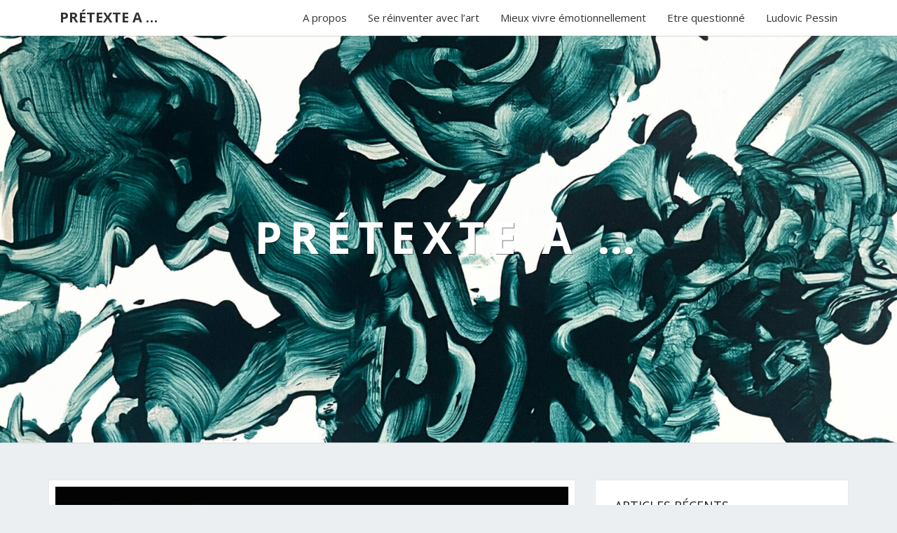

--- FILE ---
content_type: text/html; charset=UTF-8
request_url: https://pretexte-a.com/index.php/2019/04/05/submerge-ou-crame/
body_size: 9558
content:
<!DOCTYPE html>

<!--[if IE 8]>
<html id="ie8" lang="fr-FR">
<![endif]-->
<!--[if !(IE 8) ]><!-->
<html lang="fr-FR">
<!--<![endif]-->
<head>
<meta charset="UTF-8" />
<meta name="viewport" content="width=device-width" />
<link rel="profile" href="https://gmpg.org/xfn/11" />
<link rel="pingback" href="https://pretexte-a.com/xmlrpc.php" />
<title>Submergé ou cramé &#8211; Stop ! &#8211; Prétexte A &#8230;</title>
<meta name='robots' content='max-image-preview:large' />
	<style>img:is([sizes="auto" i], [sizes^="auto," i]) { contain-intrinsic-size: 3000px 1500px }</style>
	<link rel='dns-prefetch' href='//fonts.googleapis.com' />
<link rel="alternate" type="application/rss+xml" title="Prétexte A ... &raquo; Flux" href="https://pretexte-a.com/index.php/feed/" />
<link rel="alternate" type="application/rss+xml" title="Prétexte A ... &raquo; Flux des commentaires" href="https://pretexte-a.com/index.php/comments/feed/" />
<script type="text/javascript">
/* <![CDATA[ */
window._wpemojiSettings = {"baseUrl":"https:\/\/s.w.org\/images\/core\/emoji\/16.0.1\/72x72\/","ext":".png","svgUrl":"https:\/\/s.w.org\/images\/core\/emoji\/16.0.1\/svg\/","svgExt":".svg","source":{"concatemoji":"https:\/\/pretexte-a.com\/wp-includes\/js\/wp-emoji-release.min.js?ver=6.8.3"}};
/*! This file is auto-generated */
!function(s,n){var o,i,e;function c(e){try{var t={supportTests:e,timestamp:(new Date).valueOf()};sessionStorage.setItem(o,JSON.stringify(t))}catch(e){}}function p(e,t,n){e.clearRect(0,0,e.canvas.width,e.canvas.height),e.fillText(t,0,0);var t=new Uint32Array(e.getImageData(0,0,e.canvas.width,e.canvas.height).data),a=(e.clearRect(0,0,e.canvas.width,e.canvas.height),e.fillText(n,0,0),new Uint32Array(e.getImageData(0,0,e.canvas.width,e.canvas.height).data));return t.every(function(e,t){return e===a[t]})}function u(e,t){e.clearRect(0,0,e.canvas.width,e.canvas.height),e.fillText(t,0,0);for(var n=e.getImageData(16,16,1,1),a=0;a<n.data.length;a++)if(0!==n.data[a])return!1;return!0}function f(e,t,n,a){switch(t){case"flag":return n(e,"\ud83c\udff3\ufe0f\u200d\u26a7\ufe0f","\ud83c\udff3\ufe0f\u200b\u26a7\ufe0f")?!1:!n(e,"\ud83c\udde8\ud83c\uddf6","\ud83c\udde8\u200b\ud83c\uddf6")&&!n(e,"\ud83c\udff4\udb40\udc67\udb40\udc62\udb40\udc65\udb40\udc6e\udb40\udc67\udb40\udc7f","\ud83c\udff4\u200b\udb40\udc67\u200b\udb40\udc62\u200b\udb40\udc65\u200b\udb40\udc6e\u200b\udb40\udc67\u200b\udb40\udc7f");case"emoji":return!a(e,"\ud83e\udedf")}return!1}function g(e,t,n,a){var r="undefined"!=typeof WorkerGlobalScope&&self instanceof WorkerGlobalScope?new OffscreenCanvas(300,150):s.createElement("canvas"),o=r.getContext("2d",{willReadFrequently:!0}),i=(o.textBaseline="top",o.font="600 32px Arial",{});return e.forEach(function(e){i[e]=t(o,e,n,a)}),i}function t(e){var t=s.createElement("script");t.src=e,t.defer=!0,s.head.appendChild(t)}"undefined"!=typeof Promise&&(o="wpEmojiSettingsSupports",i=["flag","emoji"],n.supports={everything:!0,everythingExceptFlag:!0},e=new Promise(function(e){s.addEventListener("DOMContentLoaded",e,{once:!0})}),new Promise(function(t){var n=function(){try{var e=JSON.parse(sessionStorage.getItem(o));if("object"==typeof e&&"number"==typeof e.timestamp&&(new Date).valueOf()<e.timestamp+604800&&"object"==typeof e.supportTests)return e.supportTests}catch(e){}return null}();if(!n){if("undefined"!=typeof Worker&&"undefined"!=typeof OffscreenCanvas&&"undefined"!=typeof URL&&URL.createObjectURL&&"undefined"!=typeof Blob)try{var e="postMessage("+g.toString()+"("+[JSON.stringify(i),f.toString(),p.toString(),u.toString()].join(",")+"));",a=new Blob([e],{type:"text/javascript"}),r=new Worker(URL.createObjectURL(a),{name:"wpTestEmojiSupports"});return void(r.onmessage=function(e){c(n=e.data),r.terminate(),t(n)})}catch(e){}c(n=g(i,f,p,u))}t(n)}).then(function(e){for(var t in e)n.supports[t]=e[t],n.supports.everything=n.supports.everything&&n.supports[t],"flag"!==t&&(n.supports.everythingExceptFlag=n.supports.everythingExceptFlag&&n.supports[t]);n.supports.everythingExceptFlag=n.supports.everythingExceptFlag&&!n.supports.flag,n.DOMReady=!1,n.readyCallback=function(){n.DOMReady=!0}}).then(function(){return e}).then(function(){var e;n.supports.everything||(n.readyCallback(),(e=n.source||{}).concatemoji?t(e.concatemoji):e.wpemoji&&e.twemoji&&(t(e.twemoji),t(e.wpemoji)))}))}((window,document),window._wpemojiSettings);
/* ]]> */
</script>
<style id='wp-emoji-styles-inline-css' type='text/css'>

	img.wp-smiley, img.emoji {
		display: inline !important;
		border: none !important;
		box-shadow: none !important;
		height: 1em !important;
		width: 1em !important;
		margin: 0 0.07em !important;
		vertical-align: -0.1em !important;
		background: none !important;
		padding: 0 !important;
	}
</style>
<link rel='stylesheet' id='wp-block-library-css' href='https://pretexte-a.com/wp-includes/css/dist/block-library/style.min.css?ver=6.8.3' type='text/css' media='all' />
<style id='classic-theme-styles-inline-css' type='text/css'>
/*! This file is auto-generated */
.wp-block-button__link{color:#fff;background-color:#32373c;border-radius:9999px;box-shadow:none;text-decoration:none;padding:calc(.667em + 2px) calc(1.333em + 2px);font-size:1.125em}.wp-block-file__button{background:#32373c;color:#fff;text-decoration:none}
</style>
<style id='global-styles-inline-css' type='text/css'>
:root{--wp--preset--aspect-ratio--square: 1;--wp--preset--aspect-ratio--4-3: 4/3;--wp--preset--aspect-ratio--3-4: 3/4;--wp--preset--aspect-ratio--3-2: 3/2;--wp--preset--aspect-ratio--2-3: 2/3;--wp--preset--aspect-ratio--16-9: 16/9;--wp--preset--aspect-ratio--9-16: 9/16;--wp--preset--color--black: #000000;--wp--preset--color--cyan-bluish-gray: #abb8c3;--wp--preset--color--white: #ffffff;--wp--preset--color--pale-pink: #f78da7;--wp--preset--color--vivid-red: #cf2e2e;--wp--preset--color--luminous-vivid-orange: #ff6900;--wp--preset--color--luminous-vivid-amber: #fcb900;--wp--preset--color--light-green-cyan: #7bdcb5;--wp--preset--color--vivid-green-cyan: #00d084;--wp--preset--color--pale-cyan-blue: #8ed1fc;--wp--preset--color--vivid-cyan-blue: #0693e3;--wp--preset--color--vivid-purple: #9b51e0;--wp--preset--gradient--vivid-cyan-blue-to-vivid-purple: linear-gradient(135deg,rgba(6,147,227,1) 0%,rgb(155,81,224) 100%);--wp--preset--gradient--light-green-cyan-to-vivid-green-cyan: linear-gradient(135deg,rgb(122,220,180) 0%,rgb(0,208,130) 100%);--wp--preset--gradient--luminous-vivid-amber-to-luminous-vivid-orange: linear-gradient(135deg,rgba(252,185,0,1) 0%,rgba(255,105,0,1) 100%);--wp--preset--gradient--luminous-vivid-orange-to-vivid-red: linear-gradient(135deg,rgba(255,105,0,1) 0%,rgb(207,46,46) 100%);--wp--preset--gradient--very-light-gray-to-cyan-bluish-gray: linear-gradient(135deg,rgb(238,238,238) 0%,rgb(169,184,195) 100%);--wp--preset--gradient--cool-to-warm-spectrum: linear-gradient(135deg,rgb(74,234,220) 0%,rgb(151,120,209) 20%,rgb(207,42,186) 40%,rgb(238,44,130) 60%,rgb(251,105,98) 80%,rgb(254,248,76) 100%);--wp--preset--gradient--blush-light-purple: linear-gradient(135deg,rgb(255,206,236) 0%,rgb(152,150,240) 100%);--wp--preset--gradient--blush-bordeaux: linear-gradient(135deg,rgb(254,205,165) 0%,rgb(254,45,45) 50%,rgb(107,0,62) 100%);--wp--preset--gradient--luminous-dusk: linear-gradient(135deg,rgb(255,203,112) 0%,rgb(199,81,192) 50%,rgb(65,88,208) 100%);--wp--preset--gradient--pale-ocean: linear-gradient(135deg,rgb(255,245,203) 0%,rgb(182,227,212) 50%,rgb(51,167,181) 100%);--wp--preset--gradient--electric-grass: linear-gradient(135deg,rgb(202,248,128) 0%,rgb(113,206,126) 100%);--wp--preset--gradient--midnight: linear-gradient(135deg,rgb(2,3,129) 0%,rgb(40,116,252) 100%);--wp--preset--font-size--small: 13px;--wp--preset--font-size--medium: 20px;--wp--preset--font-size--large: 36px;--wp--preset--font-size--x-large: 42px;--wp--preset--spacing--20: 0.44rem;--wp--preset--spacing--30: 0.67rem;--wp--preset--spacing--40: 1rem;--wp--preset--spacing--50: 1.5rem;--wp--preset--spacing--60: 2.25rem;--wp--preset--spacing--70: 3.38rem;--wp--preset--spacing--80: 5.06rem;--wp--preset--shadow--natural: 6px 6px 9px rgba(0, 0, 0, 0.2);--wp--preset--shadow--deep: 12px 12px 50px rgba(0, 0, 0, 0.4);--wp--preset--shadow--sharp: 6px 6px 0px rgba(0, 0, 0, 0.2);--wp--preset--shadow--outlined: 6px 6px 0px -3px rgba(255, 255, 255, 1), 6px 6px rgba(0, 0, 0, 1);--wp--preset--shadow--crisp: 6px 6px 0px rgba(0, 0, 0, 1);}:where(.is-layout-flex){gap: 0.5em;}:where(.is-layout-grid){gap: 0.5em;}body .is-layout-flex{display: flex;}.is-layout-flex{flex-wrap: wrap;align-items: center;}.is-layout-flex > :is(*, div){margin: 0;}body .is-layout-grid{display: grid;}.is-layout-grid > :is(*, div){margin: 0;}:where(.wp-block-columns.is-layout-flex){gap: 2em;}:where(.wp-block-columns.is-layout-grid){gap: 2em;}:where(.wp-block-post-template.is-layout-flex){gap: 1.25em;}:where(.wp-block-post-template.is-layout-grid){gap: 1.25em;}.has-black-color{color: var(--wp--preset--color--black) !important;}.has-cyan-bluish-gray-color{color: var(--wp--preset--color--cyan-bluish-gray) !important;}.has-white-color{color: var(--wp--preset--color--white) !important;}.has-pale-pink-color{color: var(--wp--preset--color--pale-pink) !important;}.has-vivid-red-color{color: var(--wp--preset--color--vivid-red) !important;}.has-luminous-vivid-orange-color{color: var(--wp--preset--color--luminous-vivid-orange) !important;}.has-luminous-vivid-amber-color{color: var(--wp--preset--color--luminous-vivid-amber) !important;}.has-light-green-cyan-color{color: var(--wp--preset--color--light-green-cyan) !important;}.has-vivid-green-cyan-color{color: var(--wp--preset--color--vivid-green-cyan) !important;}.has-pale-cyan-blue-color{color: var(--wp--preset--color--pale-cyan-blue) !important;}.has-vivid-cyan-blue-color{color: var(--wp--preset--color--vivid-cyan-blue) !important;}.has-vivid-purple-color{color: var(--wp--preset--color--vivid-purple) !important;}.has-black-background-color{background-color: var(--wp--preset--color--black) !important;}.has-cyan-bluish-gray-background-color{background-color: var(--wp--preset--color--cyan-bluish-gray) !important;}.has-white-background-color{background-color: var(--wp--preset--color--white) !important;}.has-pale-pink-background-color{background-color: var(--wp--preset--color--pale-pink) !important;}.has-vivid-red-background-color{background-color: var(--wp--preset--color--vivid-red) !important;}.has-luminous-vivid-orange-background-color{background-color: var(--wp--preset--color--luminous-vivid-orange) !important;}.has-luminous-vivid-amber-background-color{background-color: var(--wp--preset--color--luminous-vivid-amber) !important;}.has-light-green-cyan-background-color{background-color: var(--wp--preset--color--light-green-cyan) !important;}.has-vivid-green-cyan-background-color{background-color: var(--wp--preset--color--vivid-green-cyan) !important;}.has-pale-cyan-blue-background-color{background-color: var(--wp--preset--color--pale-cyan-blue) !important;}.has-vivid-cyan-blue-background-color{background-color: var(--wp--preset--color--vivid-cyan-blue) !important;}.has-vivid-purple-background-color{background-color: var(--wp--preset--color--vivid-purple) !important;}.has-black-border-color{border-color: var(--wp--preset--color--black) !important;}.has-cyan-bluish-gray-border-color{border-color: var(--wp--preset--color--cyan-bluish-gray) !important;}.has-white-border-color{border-color: var(--wp--preset--color--white) !important;}.has-pale-pink-border-color{border-color: var(--wp--preset--color--pale-pink) !important;}.has-vivid-red-border-color{border-color: var(--wp--preset--color--vivid-red) !important;}.has-luminous-vivid-orange-border-color{border-color: var(--wp--preset--color--luminous-vivid-orange) !important;}.has-luminous-vivid-amber-border-color{border-color: var(--wp--preset--color--luminous-vivid-amber) !important;}.has-light-green-cyan-border-color{border-color: var(--wp--preset--color--light-green-cyan) !important;}.has-vivid-green-cyan-border-color{border-color: var(--wp--preset--color--vivid-green-cyan) !important;}.has-pale-cyan-blue-border-color{border-color: var(--wp--preset--color--pale-cyan-blue) !important;}.has-vivid-cyan-blue-border-color{border-color: var(--wp--preset--color--vivid-cyan-blue) !important;}.has-vivid-purple-border-color{border-color: var(--wp--preset--color--vivid-purple) !important;}.has-vivid-cyan-blue-to-vivid-purple-gradient-background{background: var(--wp--preset--gradient--vivid-cyan-blue-to-vivid-purple) !important;}.has-light-green-cyan-to-vivid-green-cyan-gradient-background{background: var(--wp--preset--gradient--light-green-cyan-to-vivid-green-cyan) !important;}.has-luminous-vivid-amber-to-luminous-vivid-orange-gradient-background{background: var(--wp--preset--gradient--luminous-vivid-amber-to-luminous-vivid-orange) !important;}.has-luminous-vivid-orange-to-vivid-red-gradient-background{background: var(--wp--preset--gradient--luminous-vivid-orange-to-vivid-red) !important;}.has-very-light-gray-to-cyan-bluish-gray-gradient-background{background: var(--wp--preset--gradient--very-light-gray-to-cyan-bluish-gray) !important;}.has-cool-to-warm-spectrum-gradient-background{background: var(--wp--preset--gradient--cool-to-warm-spectrum) !important;}.has-blush-light-purple-gradient-background{background: var(--wp--preset--gradient--blush-light-purple) !important;}.has-blush-bordeaux-gradient-background{background: var(--wp--preset--gradient--blush-bordeaux) !important;}.has-luminous-dusk-gradient-background{background: var(--wp--preset--gradient--luminous-dusk) !important;}.has-pale-ocean-gradient-background{background: var(--wp--preset--gradient--pale-ocean) !important;}.has-electric-grass-gradient-background{background: var(--wp--preset--gradient--electric-grass) !important;}.has-midnight-gradient-background{background: var(--wp--preset--gradient--midnight) !important;}.has-small-font-size{font-size: var(--wp--preset--font-size--small) !important;}.has-medium-font-size{font-size: var(--wp--preset--font-size--medium) !important;}.has-large-font-size{font-size: var(--wp--preset--font-size--large) !important;}.has-x-large-font-size{font-size: var(--wp--preset--font-size--x-large) !important;}
:where(.wp-block-post-template.is-layout-flex){gap: 1.25em;}:where(.wp-block-post-template.is-layout-grid){gap: 1.25em;}
:where(.wp-block-columns.is-layout-flex){gap: 2em;}:where(.wp-block-columns.is-layout-grid){gap: 2em;}
:root :where(.wp-block-pullquote){font-size: 1.5em;line-height: 1.6;}
</style>
<link rel='stylesheet' id='bootstrap-style-css' href='https://pretexte-a.com/wp-content/themes/nisargpro/css/bootstrap.min.css?ver=6.8.3' type='text/css' media='all' />
<link rel='stylesheet' id='font-awesome-css' href='https://pretexte-a.com/wp-content/themes/nisargpro/font-awesome/css/font-awesome.min.css?ver=6.8.3' type='text/css' media='all' />
<link rel='stylesheet' id='nisargpro-style-css' href='https://pretexte-a.com/wp-content/themes/nisargpro/style.css?ver=6.8.3' type='text/css' media='all' />
<style id='nisargpro-style-inline-css' type='text/css'>
	/* Color Scheme */

	/* Accent Color */

	a {
		color: #607D8B;
	}

	a:active,
	a:hover,
	a:focus {
	    color: #595300;
	}
	#desktop-search-icon .fa:hover,
	#desktop-search-icon .fa:focus {
    	color: #595300;
    }

	.main-navigation .primary-menu > li > a:hover, .main-navigation .primary-menu > li > a:focus {
		color: #595300;
	}
	
	.main-navigation .primary-menu .sub-menu .current_page_item > a,
	.main-navigation .primary-menu .sub-menu .current-menu-item > a {
		color: #595300;
	}
	.main-navigation .primary-menu .sub-menu .current_page_item > a:hover,
	.main-navigation .primary-menu .sub-menu .current_page_item > a:focus,
	.main-navigation .primary-menu .sub-menu .current-menu-item > a:hover,
	.main-navigation .primary-menu .sub-menu .current-menu-item > a:focus {
		background-color: #fff;
		color: #595300;
	}
	.dropdown-toggle:hover,
	.dropdown-toggle:focus {
		color: #595300;
	}

	@media (min-width: 768px){
		.main-navigation .primary-menu > .current_page_item > a,
		.main-navigation .primary-menu > .current_page_item > a:hover,
		.main-navigation .primary-menu > .current_page_item > a:focus,
		.main-navigation .primary-menu > .current-menu-item > a,
		.main-navigation .primary-menu > .current-menu-item > a:hover,
		.main-navigation .primary-menu > .current-menu-item > a:focus,
		.main-navigation .primary-menu > .current_page_ancestor > a,
		.main-navigation .primary-menu > .current_page_ancestor > a:hover,
		.main-navigation .primary-menu > .current_page_ancestor > a:focus,
		.main-navigation .primary-menu > .current-menu-ancestor > a,
		.main-navigation .primary-menu > .current-menu-ancestor > a:hover,
		.main-navigation .primary-menu > .current-menu-ancestor > a:focus {
			border-top: 4px solid #595300;
		}
		.main-navigation ul ul a:hover,
		.main-navigation ul ul a.focus {
			color: #fff;
			background-color: #595300;
		}
	}

	.main-navigation .primary-menu > .open > a, .main-navigation .primary-menu > .open > a:hover, .main-navigation .primary-menu > .open > a:focus {
		color: #595300;
	}

	.main-navigation .primary-menu > li > .sub-menu  li > a:hover,
	.main-navigation .primary-menu > li > .sub-menu  li > a:focus {
		color: #fff;
		background-color: #595300;
	}

	@media (max-width: 767px) {
		.main-navigation .primary-menu .open .sub-menu > li > a:hover {
			color: #fff;
			background-color: #595300;
		}
	}

	.sticky-post{
	    background: #595300;
	    color:white;
	}
	
	.entry-title a:hover,
	.entry-title a:focus{
	    color: #595300;
	}

	.entry-meta a:hover,
	.entry-meta a:focus{
	    color: #595300;
	}

	.entry-header .entry-meta::after{
	    background: #595300;
	}

	.fa {
		color: #595300;
	}

	.btn-default{
		border-bottom: 1px solid #595300;
	}

	.btn-default:hover, .btn-default:focus{
	    border-bottom: 1px solid #595300;
	    background-color: #595300;
	}

	.nav-previous:hover, .nav-next:hover{
	    border: 1px solid #595300;
	    background-color: #595300;
	}

	.next-post a:hover,.prev-post a:hover{
	    color: #595300;
	}

	.posts-navigation .next-post a:hover .fa, .posts-navigation .prev-post a:hover .fa{
	    color: #595300;
	}


	#secondary .widget-title::after{
		background-color: #595300;
	    content: "";
	    position: absolute;
	    width: 50px;
	    display: block;
	    height: 4px;    
	    bottom: -15px;
	}

	#secondary .widget a:hover,
	#secondary .widget a:focus{
		color: #595300;
	}

	#secondary .widget_calendar tbody a {
	    background-color: #595300;
	    color: #fff;
	    padding: 0.2em;
	}

	#secondary .widget_calendar tbody a:hover{
	    background-color: #595300;
	    color: #fff;
	    padding: 0.2em;
	}
	#goToTop,
	#goToTop:hover,
	#goToTop:focus {
		color: #fff;
		background: #595300;
	}


</style>
<link rel='stylesheet' id='colorbox-css-css' href='https://pretexte-a.com/wp-content/themes/nisargpro/colorbox/css/colorbox.css?ver=6.8.3' type='text/css' media='all' />
<link rel='stylesheet' id='nisargpro-google-fonts-css' href='https://fonts.googleapis.com/css?family=Open+Sans%3A400%2C700%2C400italic%7COpen+Sans%3A400%2C700%2C400italic' type='text/css' media='all' />
<script type="text/javascript" src="https://pretexte-a.com/wp-includes/js/jquery/jquery.min.js?ver=3.7.1" id="jquery-core-js"></script>
<script type="text/javascript" src="https://pretexte-a.com/wp-includes/js/jquery/jquery-migrate.min.js?ver=3.4.1" id="jquery-migrate-js"></script>
<!--[if lt IE 9]>
<script type="text/javascript" src="https://pretexte-a.com/wp-content/themes/nisargpro/js/html5shiv.js?ver=3.7.3" id="html5shiv-js"></script>
<![endif]-->
<link rel="https://api.w.org/" href="https://pretexte-a.com/index.php/wp-json/" /><link rel="alternate" title="JSON" type="application/json" href="https://pretexte-a.com/index.php/wp-json/wp/v2/posts/94" /><link rel="EditURI" type="application/rsd+xml" title="RSD" href="https://pretexte-a.com/xmlrpc.php?rsd" />
<meta name="generator" content="WordPress 6.8.3" />
<link rel="canonical" href="https://pretexte-a.com/index.php/2019/04/05/submerge-ou-crame/" />
<link rel='shortlink' href='https://pretexte-a.com/?p=94' />
<link rel="alternate" title="oEmbed (JSON)" type="application/json+oembed" href="https://pretexte-a.com/index.php/wp-json/oembed/1.0/embed?url=https%3A%2F%2Fpretexte-a.com%2Findex.php%2F2019%2F04%2F05%2Fsubmerge-ou-crame%2F" />
<link rel="alternate" title="oEmbed (XML)" type="text/xml+oembed" href="https://pretexte-a.com/index.php/wp-json/oembed/1.0/embed?url=https%3A%2F%2Fpretexte-a.com%2Findex.php%2F2019%2F04%2F05%2Fsubmerge-ou-crame%2F&#038;format=xml" />

	<style type="text/css">
        .site-header,.page-with-featured-img-header { background: #b0bec5; }
                	.site-title::after {
        		display: none;
        	}
        	</style>

	
	<style type="text/css">
		body,
		button,
		input,
		select,
		textarea {
		    font-family:  'Open Sans', sans-serif;
		    font-weight: normal;
		}
		h1,h2,h3,h4,h5,h6 {
	    	font-family: 'Open Sans', sans-serif;
	    	font-weight: normal;
	    }
	    .primary-menu li a,
	    #desktop-search-icon .fa  {
	    	font-weight: normal;
	    }
	    .entry-summary, .entry-content {
	        text-align: juystify;
	    }
	    .main-navigation ul {
	    	text-transform: none;
	    }
	</style>

			<style type="text/css" id="nisargpro-header-css">
				.site-header {
			background: url(https://pretexte-a.com/wp-content/uploads/2025/11/cropped-1d16df9d-31d9-49c9-8660-af8f576e1392-scaled-1.jpg) no-repeat scroll top;
			background-size: cover;
		}
		@media (min-width: 300px) and (max-width: 359px ) {
			.site-header {
				height: 145px;
			}
		}
		@media (min-width: 360px) and (max-width: 767px ) {
			.site-header {
				height: 163px;
			}
		}
		@media (min-width: 768px) and (max-width: 979px ) {
			.site-header {
				height: 348px;
			}
		}
		@media (min-width: 980px) and (max-width: 1279px ){
			.site-header {
				height: 444px;
			}
		}
		@media (min-width: 1280px) and (max-width: 1365px ){
			.site-header {
				height: 580px;
			}
		}
		@media (min-width: 1366px) and (max-width: 1439px ){
			.site-header {
				height: 619px;
			}
		}
		@media (min-width: 1440px) and (max-width: 1599px ) {
			.site-header {
				height: 653px;
			}
		}
		@media (min-width: 1600px) and (max-width: 1919px ) {
			.site-header {
				height: 726px;
			}
		}
		@media (min-width: 1920px) and (max-width: 2559px ) {
			.site-header {
				height: 871px;
			}
		}
		@media (min-width: 2560px)  and (max-width: 2879px ) {
			.site-header {
				height: 1161px;
			}
		}
		@media (min-width: 2880px) {
			.site-header {
				height: 1306px;
			}
		}
		.site-header{
			-webkit-box-shadow: 0px 0px 2px 1px rgba(182,182,182,0.3);
	    	-moz-box-shadow: 0px 0px 2px 1px rgba(182,182,182,0.3);
	    	-o-box-shadow: 0px 0px 2px 1px rgba(182,182,182,0.3);
	    	box-shadow: 0px 0px 2px 1px rgba(182,182,182,0.3);
		}
				.site-title,
			.site-description {
				color: #ffffff;
			}
			.site-title::after{
				background: #ffffff;
				content:"";
			}
			.post-template-template-post-TitleOnFeaturedImgHeader .entry-meta a,
			.post-template-template-post-TitleOnFeaturedImgHeader .entry-meta .fa,
			.post-template-template-post-TitleOnFeaturedImgHeader-nosidebar .entry-meta a,
			.post-template-template-post-TitleOnFeaturedImgHeader-nosidebar .entry-meta .fa {
			    color: #ffffff;
			}
		
		
			.page-with-featured-img-header .page-title .entry-title {
		color: #ffffff;
	}
			.page-with-featured-img-header {
			background-color: ;
			background: url(https://pretexte-a.com/wp-content/uploads/2019/04/5f3288cb45ea7c986463c9232f3a21ba379638b0.jpg) no-repeat scroll top;
			background-size: cover;
			height: 400px;
		}
		@media (min-width: 300px) and (max-width: 359px ) {
			.page-with-featured-img-header {
				height: 426px;
			}
		}
		@media (min-width: 360px) and (max-width: 767px ) {
			.page-with-featured-img-header {
				height: 480px;
			}
		}
		@media (min-width: 768px) and (max-width: 979px ) {
			.page-with-featured-img-header {
				height: 1024px;
			}
		}
		@media (min-width: 980px) and (max-width: 1279px ){
			.page-with-featured-img-header {
				height: 1306px;
			}
		}
		@media (min-width: 1280px) and (max-width: 1365px ){
			.page-with-featured-img-header {
				height: 1706px;
			}
		}
		@media (min-width: 1366px) and (max-width: 1439px ){
			.page-with-featured-img-header {
				height: 1821px;
			}
		}
		@media (min-width: 1440px) and (max-width: 1599px ) {
			.page-with-featured-img-header {
				height: 1920px;
			}
		}
		@media (min-width: 1600px) and (max-width: 1919px ) {
			.page-with-featured-img-header {
				height: 2133px;
			}
		}
		@media (min-width: 1920px) and (max-width: 2559px ) {
			.page-with-featured-img-header {
				height: 2560px;
			}
		}
		@media (min-width: 2560px)  and (max-width: 2879px ) {
			.page-with-featured-img-header {
				height: 3413px;
			}
		}
		@media (min-width: 2880px) {
			.page-with-featured-img-header {
				height: 3840px;
			}
		}
		.page-with-featured-img-header{
			-webkit-box-shadow: 0px 0px 2px 1px rgba(182,182,182,0.3);
	    	-moz-box-shadow: 0px 0px 2px 1px rgba(182,182,182,0.3);
	    	-o-box-shadow: 0px 0px 2px 1px rgba(182,182,182,0.3);
	    	box-shadow: 0px 0px 2px 1px rgba(182,182,182,0.3);
		}
				</style>
	</head>
<body data-rsssl=1 class="wp-singular post-template-default single single-post postid-94 single-format-standard wp-theme-nisargpro">
<div id="page" class="hfeed site">
<header id="masthead"   role="banner">
	<nav id="site-navigation" class="main-navigation navbar-fixed-top navbar-left" role="navigation">
		<!-- Brand and toggle get grouped for better mobile display -->
		<div class="container" id="navigation_menu">
			<div class="navbar-header">
									<button type="button" class="menu-toggle" data-toggle="collapse" data-target=".navbar-ex1-collapse">
						<span class="sr-only">Toggle navigation</span>
						<span class="icon-bar"></span> 
						<span class="icon-bar"></span>
						<span class="icon-bar"></span>
					</button>
													<a class="navbar-brand" href="https://pretexte-a.com/">Prétexte A &#8230;</a>
							</div><!-- .navbar-header -->
			
			<div class="collapse navbar-collapse navbar-ex1-collapse"><ul id="menu-menu-1" class="primary-menu"><li id="menu-item-18" class="menu-item menu-item-type-post_type menu-item-object-page menu-item-home menu-item-18"><a href="https://pretexte-a.com/">A propos</a></li>
<li id="menu-item-834" class="menu-item menu-item-type-post_type menu-item-object-page menu-item-834"><a href="https://pretexte-a.com/index.php/intervention/">Se réinventer avec l’art</a></li>
<li id="menu-item-931" class="menu-item menu-item-type-post_type menu-item-object-page menu-item-931"><a href="https://pretexte-a.com/index.php/emotional-freedom-techniques/">Mieux vivre émotionnellement</a></li>
<li id="menu-item-944" class="menu-item menu-item-type-post_type menu-item-object-page menu-item-944"><a href="https://pretexte-a.com/index.php/coaching/">Etre questionné</a></li>
<li id="menu-item-68" class="menu-item menu-item-type-post_type menu-item-object-page menu-item-68"><a href="https://pretexte-a.com/index.php/ludovic-pessin/">Ludovic Pessin</a></li>
</ul></div>		</div><!--#container-->
	</nav>
	

	<div id="cc_spacer"></div><!-- used to clear fixed navigation by the theme's nisargpro.js -->  
	<div class="site-header">
	<div class="site-branding">
		<a class="home-link" href="https://pretexte-a.com/" title="Prétexte A &#8230;" rel="home">
			<h1 class="site-title">Prétexte A &#8230;</h1>
			<h2 class="site-description"></h2>
		</a>
	</div><!--.site-branding-->
</div><!--.site-header-->
</header>
<div id="content" class="site-content">
<div class="container">
	<div class="row">
		<div id="primary" class="col-md-8 right-sidebar content-area">
			<main id="main" role="main">

							
<article id="post-94" class="post-content  post-94 post type-post status-publish format-standard has-post-thumbnail hentry category-non-classe">

	
		<div class="featured-image">
		<img width="300" height="400" src="https://pretexte-a.com/wp-content/uploads/2019/04/5f3288cb45ea7c986463c9232f3a21ba379638b0.jpg" class="attachment-nisargpro-full-width size-nisargpro-full-width wp-post-image" alt="" decoding="async" fetchpriority="high" srcset="https://pretexte-a.com/wp-content/uploads/2019/04/5f3288cb45ea7c986463c9232f3a21ba379638b0.jpg 300w, https://pretexte-a.com/wp-content/uploads/2019/04/5f3288cb45ea7c986463c9232f3a21ba379638b0-225x300.jpg 225w, https://pretexte-a.com/wp-content/uploads/2019/04/5f3288cb45ea7c986463c9232f3a21ba379638b0-203x270.jpg 203w" sizes="(max-width: 300px) 100vw, 300px" />	    	    	</div>
	
	<header class="entry-header">
		<span class="screen-reader-text">Submergé ou cramé &#8211; Stop !</span>
					<h1 class="entry-title">Submergé ou cramé &#8211; Stop !</h1>
		
				<div class="entry-meta">
			<h5 class="entry-date"><span class="byline"><span class="sep"></span><i class="fa fa-user"></i> <span class="author vcard"><a class="url fn n" href="https://pretexte-a.com/index.php/author/admin8061/" title="View all posts by Ludovic Pessin" rel="author">Ludovic Pessin</a></span></span></h5>
		</div><!-- .entry-meta -->
			</header><!-- .entry-header -->

	<div class="entry-content">
	
<figure class="wp-block-embed-youtube wp-block-embed is-type-video is-provider-youtube wp-embed-aspect-16-9 wp-has-aspect-ratio"><div class="wp-block-embed__wrapper">
<iframe title="Bill Viola the crossing 1996" width="640" height="360" src="https://www.youtube.com/embed/Z-CJ-psRJ8Q?feature=oembed" frameborder="0" allow="accelerometer; autoplay; clipboard-write; encrypted-media; gyroscope; picture-in-picture; web-share" referrerpolicy="strict-origin-when-cross-origin" allowfullscreen></iframe>
</div></figure>



<p>Les cas de burnout sont malheureusement trop nombreux autour de nous.  Ils sont le reflet d&rsquo;une manière contemporaine de vivre notre rapport au travail, d&rsquo;exprimer avec une intensité parfois inconsciente notre propre engagement, notre manière d&rsquo;entrer en relation avec nous même et avec les autres, notre manière de vivre l&rsquo;organisation dans laquelle nous nous trouvons, d&rsquo;aborder notre rapport à la performance, de conforter parfois certaines croyances  et bien évidemment de questionner notre rapport au temps&#8230;.  Bref, une belle complexité avec tous ces paramètres non exhaustifs.</p>



<p>Ce sujet pose notamment la question de notre  capacité à poser des limites et aborder notre relation au travail sous l&rsquo;angle d&rsquo;une démarche qui soit écologique pour soi : celle de la prise en compte de ses propres ressources et de l&rsquo;adéquation entre ce qui est faisable pour moi en ce moment, ce que je souhaite faire avec les capacités qui sont les miennes et ce, dans mon contexte actuel. </p>



<p>Notre corps est un excellent baromètre. Il sait ressentir et répondre à tout cela. Notre capacité de résilience est réelle. Avant d&rsquo;aller trop loin, encore faut il prendre le temps de l&rsquo;écouter et de l&rsquo;intégrer dans notre processus de décision et de mise en action. Nous avons tous nos propres limites et aussi nos propres envies. Découvrons les, acceptons les et abordons notre rapport au travail en fonction. Bien évidemment cela n&rsquo;est pas facile, les contraintes sont parfois nombreuses et la prise de recul peut être difficile. Aborder le travail aujourd&rsquo;hui, c&rsquo;est être capable à la fois de vivre dans le temps et le rythme de notre environnement et aussi de prendre le temps d&rsquo;écouter ce qui constitue notre propre rythme. Le travail  est source d&rsquo;épanouissement si nous faisons en sorte de préserver cette capacité à le vivre comme tel. Portons y attention &#8230; Bill Viola nous le rappelle si bien.</p>



<p>Pour en savoir plus sur Bill Viola : <a href="http://www.billviola.com">http://www.billviola.com</a></p>



<p>Photo &#8211; Bill Viola,&nbsp;<em>The Crossing</em>, 1996, video/sound<br>© Bill Viola</p>

	</div><!-- .entry-content -->

	<footer class="entry-footer">
		<hr><div class="row"><div class="col-md-6 cattegories"><span class="cat-links"><i class="fa fa-folder-open"></i></span></div></div>	</footer><!-- .entry-footer -->
</article><!-- #post-## -->
			</main><!-- #main -->
			<div class="post-navigation">
					<nav class="navigation" role="navigation">
		<h2 class="screen-reader-text">Post navigation</h2>
		<div class="nav-links">
			<div class="row">
			<!-- Get Next Post -->
			
						<div class="col-md-6 next-post">
			<a class="" href="https://pretexte-a.com/index.php/2019/04/05/denouer-les-noeuds-pour-trouver-la-cle/"><span class="next-prev-text"><i class="fa fa-angle-left"></i>
  NEXT</span><br>Denouer les noeuds pour trouver la clé</a>
			</div>
						
			<!-- Get Previous Post -->
			
			<div class="col-md-6"><p> </p></div>			
			</div>
		</div><!-- .nav-links -->
	</nav><!-- .navigation-->
				</div>
						<div class="post-comments">
				Comments are closed.			</div>
					</div><!-- #primary -->
		<div id="secondary" class="col-md-4 sidebar widget-area" role="complementary">
	
		<aside id="recent-posts-2" class="widget widget_recent_entries">
		<h4 class="widget-title">Articles récents</h4>
		<ul>
											<li>
					<a href="https://pretexte-a.com/index.php/2020/07/02/latelier-interieur/">L&rsquo;atelier intérieur</a>
									</li>
											<li>
					<a href="https://pretexte-a.com/index.php/2020/06/29/face-a-la-toile-blanche/">Face à la toile blanche</a>
									</li>
											<li>
					<a href="https://pretexte-a.com/index.php/2020/06/13/creuser-le-sillon-ou-ouvrir-la-fenetre/">Creuser le sillon ou ouvrir la fenêtre ?</a>
									</li>
											<li>
					<a href="https://pretexte-a.com/index.php/2019/10/15/jai-peur-et-maintenant-ca-va-mieux/">J&rsquo;ai eu peur &#8230; Et ça va mieux</a>
									</li>
											<li>
					<a href="https://pretexte-a.com/index.php/2019/08/22/gudea-leader-visionnaire/">Gudéa, leader visionnaire</a>
									</li>
					</ul>

		</aside></div><!-- #secondary .widget-area -->

	</div> <!--.row-->
</div><!--.container-->
	</div><!-- #content -->
	<footer id="colophon" class="site-footer" role="contentinfo">
				<div class="site-info">
					<span class="footer-copyright" data-customizer="copyright-credit">&copy; 2026<span class="sep"> &nbsp; </span>Copyright. Prétexte A ...</span>
			 <button onclick="topFunction()" id="goToTop" title="Go to top"><i class="fa fa-chevron-up" aria-hidden="true"></i></button>
		</div><!-- .site-info -->
	</footer><!-- #colophon -->
</div><!-- #page -->
<script type="speculationrules">
{"prefetch":[{"source":"document","where":{"and":[{"href_matches":"\/*"},{"not":{"href_matches":["\/wp-*.php","\/wp-admin\/*","\/wp-content\/uploads\/*","\/wp-content\/*","\/wp-content\/plugins\/*","\/wp-content\/themes\/nisargpro\/*","\/*\\?(.+)"]}},{"not":{"selector_matches":"a[rel~=\"nofollow\"]"}},{"not":{"selector_matches":".no-prefetch, .no-prefetch a"}}]},"eagerness":"conservative"}]}
</script>
<script type="text/javascript" src="https://pretexte-a.com/wp-content/themes/nisargpro/js/bootstrap.min.js?ver=6.8.3" id="bootstrap-js-js"></script>
<script type="text/javascript" src="https://pretexte-a.com/wp-content/themes/nisargpro/js/navigation.js?ver=6.8.3" id="nisargpro-navigation-js"></script>
<script type="text/javascript" src="https://pretexte-a.com/wp-content/themes/nisargpro/js/skip-link-focus-fix.js?ver=6.8.3" id="nisargpro-skip-link-focus-fix-js"></script>
<script type="text/javascript" id="nisargpro-js-js-extra">
/* <![CDATA[ */
var screenReaderText = {"expand":"expand child menu","collapse":"collapse child menu"};
/* ]]> */
</script>
<script type="text/javascript" src="https://pretexte-a.com/wp-content/themes/nisargpro/js/nisargpro.js?ver=6.8.3" id="nisargpro-js-js"></script>
<script type="text/javascript" src="https://pretexte-a.com/wp-content/themes/nisargpro/js/imagesloaded.pkgd.min.js?ver=6.8.3" id="masonary-image-preload-script-js"></script>
<script type="text/javascript" src="https://pretexte-a.com/wp-content/themes/nisargpro/js/masonry.pkgd.min.js?ver=6.8.3" id="masonary-script-js"></script>
<script type="text/javascript" src="https://pretexte-a.com/wp-content/themes/nisargpro/js/masonry-init.js?ver=6.8.3" id="masonary-init-script-js"></script>
<script type="text/javascript" id="colorbox-js-extra">
/* <![CDATA[ */
var nisargpro_script_vars = {"current":"image {current} of {total}","previous":"previous","next":"next","close":"close","xhrError":"This content failed to load.","imgError":"This image failed to load."};
/* ]]> */
</script>
<script type="text/javascript" src="https://pretexte-a.com/wp-content/themes/nisargpro/colorbox/js/jquery.colorbox-min.js?ver=6.8.3" id="colorbox-js"></script>
<script type="text/javascript" src="https://pretexte-a.com/wp-content/themes/nisargpro/js/colorbox.js?ver=6.8.3" id="colorbox-init-js"></script>
</body>
</html>


--- FILE ---
content_type: application/javascript
request_url: https://pretexte-a.com/wp-content/themes/nisargpro/js/masonry-init.js?ver=6.8.3
body_size: 434
content:
/**
 * Functions to initialize masonry package
 */

(function($){
	/**
     * Check for rtl language enabled
     */
    bodyClass = $("body").hasClass('rtl');
    bodyClass = !bodyClass;
    var $container = $('.grid');
    $container.imagesLoaded( function() {
        //Masonry view init
        $container.masonry({
          // set itemSelector so .grid-sizer is not used in layout
          itemSelector: '.grid-item',
          // use element for option
          columnWidth: '.grid-item',
          percentPosition: true,
          gutter: 20,
          originLeft: bodyClass,
        });
        // Fade blocks in after images are ready (prevents jumping and re-rendering)
        $(".grid-item").fadeIn();
    });

    $(window).resize(function () {
        $container.masonry();
    });
    // When Jetpack Infinite scroll posts have loaded
    infinite_count = 0;
    $( document.body ).on( 'post-load', function () {
        var $container = $('.grid');
        $container.imagesLoaded(function(){
            $container.masonry({
                itemSelector: '.grid-item'
            });
            // Fade blocks in after images are ready (prevents jumping and re-rendering)
            $(".grid-item").fadeIn();
        });
        $container.masonry( 'reloadItems' );
    });
})(jQuery);